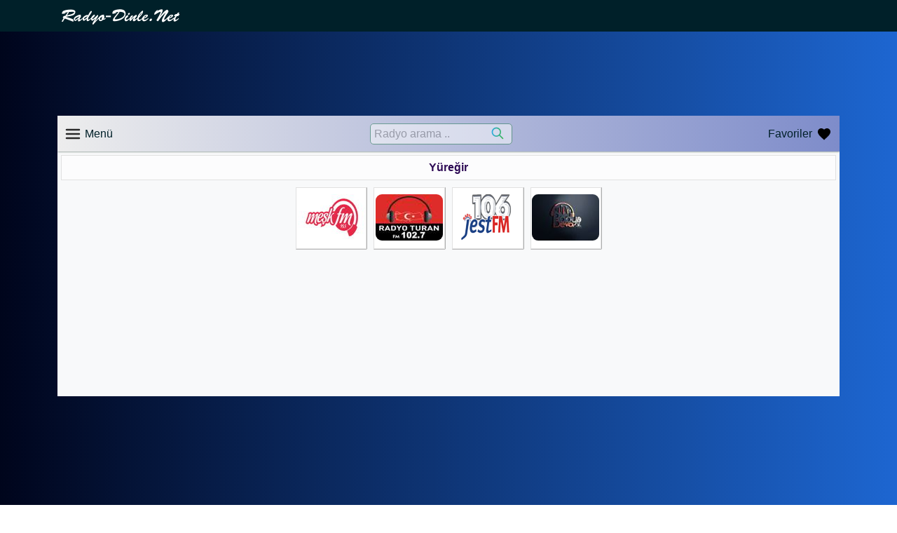

--- FILE ---
content_type: text/html; charset=UTF-8
request_url: https://radyo-dinle.net/k/yoresel/yuregir/
body_size: 6628
content:
<!DOCTYPE html>
<html lang="tr">
<head>
<html xmlns="https://www.w3.org/1999/xhtml">
<head>
<meta http-equiv="Content-Type" content="text/html; charset=utf-8">
<title>Yüreğir Radyoları - Canlı Radyo Dinle</title>
<meta http-equiv="content-language" content="tr-TR" />
<meta name="viewport" content="width=device-width, initial-scale=1.0" />
<title>Yüreğir Radyoları - Canlı Radyo Dinle</title>
<link rel="apple-touch-icon" sizes="180x180" href="/ico/apple-touch-icon.png">
<link rel="icon" type="image/png" sizes="32x32" href="/ico/favicon-32x32.png">
<link rel="icon" type="image/png" sizes="16x16" href="/ico/favicon-16x16.png">
<link rel="manifest" href="/ico/site.webmanifest">
<link rel="mask-icon" href="/ico/safari-pinned-tab.svg" color="#5bbad5">
<meta name="msapplication-TileColor" content="#da532c">
<meta name="theme-color" content="#ffffff">		
<link href="//www.google-analytics.com/" rel="preconnect" />
<link href="//www.googletagservices.com/" rel="dns-prefetch" />
<link href="//tpc.googlesyndication.com/" rel="dns-prefetch" />
<link href="//fonts.googleapis.com/" rel="dns-prefetch" />
<link href="//ajax.cloudflare.com/" rel="dns-prefetch" />
<link href="//www.googletagmanager.com/" rel="dns-prefetch" />
<link href="//googleads.g.doubleclick.net/" rel="dns-prefetch" />
<link href="//pagead2.googlesyndication.com" rel="dns-prefetch" />
<!-- Css Files -->
<meta name='robots' content='index, follow, max-image-preview:large, max-snippet:-1, max-video-preview:-1' />
<style>img:is([sizes="auto" i], [sizes^="auto," i]) { contain-intrinsic-size: 3000px 1500px }</style>
<!-- This site is optimized with the Yoast SEO plugin v26.2 - https://yoast.com/wordpress/plugins/seo/ -->
<meta name="description" content="Yüreğir Radyoları Canlı Radyo Dinle buradan tüm radyoları tıklayıp dinleyebilirsiniz." />
<link rel="canonical" href="https://radyo-dinle.net/k/yoresel/yuregir/" />
<script type="application/ld+json" class="yoast-schema-graph">{"@context":"https://schema.org","@graph":[{"@type":"CollectionPage","@id":"https://radyo-dinle.net/k/yoresel/yuregir/","url":"https://radyo-dinle.net/k/yoresel/yuregir/","name":"Yüreğir Radyoları - Canlı Radyo Dinle","isPartOf":{"@id":"https://radyo-dinle.net/#website"},"primaryImageOfPage":{"@id":"https://radyo-dinle.net/k/yoresel/yuregir/#primaryimage"},"image":{"@id":"https://radyo-dinle.net/k/yoresel/yuregir/#primaryimage"},"thumbnailUrl":"https://radyo-dinle.net/wp-content/uploads/2018/05/Meşk-FM-95.5-Adana.jpg","description":"Yüreğir Radyoları Canlı Radyo Dinle buradan tüm radyoları tıklayıp dinleyebilirsiniz.","breadcrumb":{"@id":"https://radyo-dinle.net/k/yoresel/yuregir/#breadcrumb"},"inLanguage":"tr"},{"@type":"ImageObject","inLanguage":"tr","@id":"https://radyo-dinle.net/k/yoresel/yuregir/#primaryimage","url":"https://radyo-dinle.net/wp-content/uploads/2018/05/Meşk-FM-95.5-Adana.jpg","contentUrl":"https://radyo-dinle.net/wp-content/uploads/2018/05/Meşk-FM-95.5-Adana.jpg","width":96,"height":66},{"@type":"BreadcrumbList","@id":"https://radyo-dinle.net/k/yoresel/yuregir/#breadcrumb","itemListElement":[{"@type":"ListItem","position":1,"name":"Anasayfa","item":"https://radyo-dinle.net/"},{"@type":"ListItem","position":2,"name":"Yöresel","item":"https://radyo-dinle.net/k/yoresel/"},{"@type":"ListItem","position":3,"name":"Yüreğir"}]},{"@type":"WebSite","@id":"https://radyo-dinle.net/#website","url":"https://radyo-dinle.net/","name":"Canlı Radyo Dinle - radyo-dinle.net","description":"","publisher":{"@id":"https://radyo-dinle.net/#organization"},"potentialAction":[{"@type":"SearchAction","target":{"@type":"EntryPoint","urlTemplate":"https://radyo-dinle.net/?s={search_term_string}"},"query-input":{"@type":"PropertyValueSpecification","valueRequired":true,"valueName":"search_term_string"}}],"inLanguage":"tr"},{"@type":"Organization","@id":"https://radyo-dinle.net/#organization","name":"Canlı Radyo Dinle - radyo-dinle.net","url":"https://radyo-dinle.net/","logo":{"@type":"ImageObject","inLanguage":"tr","@id":"https://radyo-dinle.net/#/schema/logo/image/","url":"https://radyo-dinle.net/wp-content/uploads/2023/02/radyomobi.jpeg","contentUrl":"https://radyo-dinle.net/wp-content/uploads/2023/02/radyomobi.jpeg","width":500,"height":500,"caption":"Canlı Radyo Dinle - radyo-dinle.net"},"image":{"@id":"https://radyo-dinle.net/#/schema/logo/image/"}}]}</script>
<!-- / Yoast SEO plugin. -->
<link rel='dns-prefetch' href='//ajax.googleapis.com' />
<link rel="alternate" type="application/rss+xml" title="Canlı Radyo Dinle &raquo; Yüreğir kategori akışı" href="https://radyo-dinle.net/k/yoresel/yuregir/feed/" />
<style id='classic-theme-styles-inline-css' type='text/css'>
/*! This file is auto-generated */
.wp-block-button__link{color:#fff;background-color:#32373c;border-radius:9999px;box-shadow:none;text-decoration:none;padding:calc(.667em + 2px) calc(1.333em + 2px);font-size:1.125em}.wp-block-file__button{background:#32373c;color:#fff;text-decoration:none}
</style>
<style id='global-styles-inline-css' type='text/css'>
:root{--wp--preset--aspect-ratio--square: 1;--wp--preset--aspect-ratio--4-3: 4/3;--wp--preset--aspect-ratio--3-4: 3/4;--wp--preset--aspect-ratio--3-2: 3/2;--wp--preset--aspect-ratio--2-3: 2/3;--wp--preset--aspect-ratio--16-9: 16/9;--wp--preset--aspect-ratio--9-16: 9/16;--wp--preset--color--black: #000000;--wp--preset--color--cyan-bluish-gray: #abb8c3;--wp--preset--color--white: #ffffff;--wp--preset--color--pale-pink: #f78da7;--wp--preset--color--vivid-red: #cf2e2e;--wp--preset--color--luminous-vivid-orange: #ff6900;--wp--preset--color--luminous-vivid-amber: #fcb900;--wp--preset--color--light-green-cyan: #7bdcb5;--wp--preset--color--vivid-green-cyan: #00d084;--wp--preset--color--pale-cyan-blue: #8ed1fc;--wp--preset--color--vivid-cyan-blue: #0693e3;--wp--preset--color--vivid-purple: #9b51e0;--wp--preset--gradient--vivid-cyan-blue-to-vivid-purple: linear-gradient(135deg,rgba(6,147,227,1) 0%,rgb(155,81,224) 100%);--wp--preset--gradient--light-green-cyan-to-vivid-green-cyan: linear-gradient(135deg,rgb(122,220,180) 0%,rgb(0,208,130) 100%);--wp--preset--gradient--luminous-vivid-amber-to-luminous-vivid-orange: linear-gradient(135deg,rgba(252,185,0,1) 0%,rgba(255,105,0,1) 100%);--wp--preset--gradient--luminous-vivid-orange-to-vivid-red: linear-gradient(135deg,rgba(255,105,0,1) 0%,rgb(207,46,46) 100%);--wp--preset--gradient--very-light-gray-to-cyan-bluish-gray: linear-gradient(135deg,rgb(238,238,238) 0%,rgb(169,184,195) 100%);--wp--preset--gradient--cool-to-warm-spectrum: linear-gradient(135deg,rgb(74,234,220) 0%,rgb(151,120,209) 20%,rgb(207,42,186) 40%,rgb(238,44,130) 60%,rgb(251,105,98) 80%,rgb(254,248,76) 100%);--wp--preset--gradient--blush-light-purple: linear-gradient(135deg,rgb(255,206,236) 0%,rgb(152,150,240) 100%);--wp--preset--gradient--blush-bordeaux: linear-gradient(135deg,rgb(254,205,165) 0%,rgb(254,45,45) 50%,rgb(107,0,62) 100%);--wp--preset--gradient--luminous-dusk: linear-gradient(135deg,rgb(255,203,112) 0%,rgb(199,81,192) 50%,rgb(65,88,208) 100%);--wp--preset--gradient--pale-ocean: linear-gradient(135deg,rgb(255,245,203) 0%,rgb(182,227,212) 50%,rgb(51,167,181) 100%);--wp--preset--gradient--electric-grass: linear-gradient(135deg,rgb(202,248,128) 0%,rgb(113,206,126) 100%);--wp--preset--gradient--midnight: linear-gradient(135deg,rgb(2,3,129) 0%,rgb(40,116,252) 100%);--wp--preset--font-size--small: 13px;--wp--preset--font-size--medium: 20px;--wp--preset--font-size--large: 36px;--wp--preset--font-size--x-large: 42px;--wp--preset--spacing--20: 0.44rem;--wp--preset--spacing--30: 0.67rem;--wp--preset--spacing--40: 1rem;--wp--preset--spacing--50: 1.5rem;--wp--preset--spacing--60: 2.25rem;--wp--preset--spacing--70: 3.38rem;--wp--preset--spacing--80: 5.06rem;--wp--preset--shadow--natural: 6px 6px 9px rgba(0, 0, 0, 0.2);--wp--preset--shadow--deep: 12px 12px 50px rgba(0, 0, 0, 0.4);--wp--preset--shadow--sharp: 6px 6px 0px rgba(0, 0, 0, 0.2);--wp--preset--shadow--outlined: 6px 6px 0px -3px rgba(255, 255, 255, 1), 6px 6px rgba(0, 0, 0, 1);--wp--preset--shadow--crisp: 6px 6px 0px rgba(0, 0, 0, 1);}:where(.is-layout-flex){gap: 0.5em;}:where(.is-layout-grid){gap: 0.5em;}body .is-layout-flex{display: flex;}.is-layout-flex{flex-wrap: wrap;align-items: center;}.is-layout-flex > :is(*, div){margin: 0;}body .is-layout-grid{display: grid;}.is-layout-grid > :is(*, div){margin: 0;}:where(.wp-block-columns.is-layout-flex){gap: 2em;}:where(.wp-block-columns.is-layout-grid){gap: 2em;}:where(.wp-block-post-template.is-layout-flex){gap: 1.25em;}:where(.wp-block-post-template.is-layout-grid){gap: 1.25em;}.has-black-color{color: var(--wp--preset--color--black) !important;}.has-cyan-bluish-gray-color{color: var(--wp--preset--color--cyan-bluish-gray) !important;}.has-white-color{color: var(--wp--preset--color--white) !important;}.has-pale-pink-color{color: var(--wp--preset--color--pale-pink) !important;}.has-vivid-red-color{color: var(--wp--preset--color--vivid-red) !important;}.has-luminous-vivid-orange-color{color: var(--wp--preset--color--luminous-vivid-orange) !important;}.has-luminous-vivid-amber-color{color: var(--wp--preset--color--luminous-vivid-amber) !important;}.has-light-green-cyan-color{color: var(--wp--preset--color--light-green-cyan) !important;}.has-vivid-green-cyan-color{color: var(--wp--preset--color--vivid-green-cyan) !important;}.has-pale-cyan-blue-color{color: var(--wp--preset--color--pale-cyan-blue) !important;}.has-vivid-cyan-blue-color{color: var(--wp--preset--color--vivid-cyan-blue) !important;}.has-vivid-purple-color{color: var(--wp--preset--color--vivid-purple) !important;}.has-black-background-color{background-color: var(--wp--preset--color--black) !important;}.has-cyan-bluish-gray-background-color{background-color: var(--wp--preset--color--cyan-bluish-gray) !important;}.has-white-background-color{background-color: var(--wp--preset--color--white) !important;}.has-pale-pink-background-color{background-color: var(--wp--preset--color--pale-pink) !important;}.has-vivid-red-background-color{background-color: var(--wp--preset--color--vivid-red) !important;}.has-luminous-vivid-orange-background-color{background-color: var(--wp--preset--color--luminous-vivid-orange) !important;}.has-luminous-vivid-amber-background-color{background-color: var(--wp--preset--color--luminous-vivid-amber) !important;}.has-light-green-cyan-background-color{background-color: var(--wp--preset--color--light-green-cyan) !important;}.has-vivid-green-cyan-background-color{background-color: var(--wp--preset--color--vivid-green-cyan) !important;}.has-pale-cyan-blue-background-color{background-color: var(--wp--preset--color--pale-cyan-blue) !important;}.has-vivid-cyan-blue-background-color{background-color: var(--wp--preset--color--vivid-cyan-blue) !important;}.has-vivid-purple-background-color{background-color: var(--wp--preset--color--vivid-purple) !important;}.has-black-border-color{border-color: var(--wp--preset--color--black) !important;}.has-cyan-bluish-gray-border-color{border-color: var(--wp--preset--color--cyan-bluish-gray) !important;}.has-white-border-color{border-color: var(--wp--preset--color--white) !important;}.has-pale-pink-border-color{border-color: var(--wp--preset--color--pale-pink) !important;}.has-vivid-red-border-color{border-color: var(--wp--preset--color--vivid-red) !important;}.has-luminous-vivid-orange-border-color{border-color: var(--wp--preset--color--luminous-vivid-orange) !important;}.has-luminous-vivid-amber-border-color{border-color: var(--wp--preset--color--luminous-vivid-amber) !important;}.has-light-green-cyan-border-color{border-color: var(--wp--preset--color--light-green-cyan) !important;}.has-vivid-green-cyan-border-color{border-color: var(--wp--preset--color--vivid-green-cyan) !important;}.has-pale-cyan-blue-border-color{border-color: var(--wp--preset--color--pale-cyan-blue) !important;}.has-vivid-cyan-blue-border-color{border-color: var(--wp--preset--color--vivid-cyan-blue) !important;}.has-vivid-purple-border-color{border-color: var(--wp--preset--color--vivid-purple) !important;}.has-vivid-cyan-blue-to-vivid-purple-gradient-background{background: var(--wp--preset--gradient--vivid-cyan-blue-to-vivid-purple) !important;}.has-light-green-cyan-to-vivid-green-cyan-gradient-background{background: var(--wp--preset--gradient--light-green-cyan-to-vivid-green-cyan) !important;}.has-luminous-vivid-amber-to-luminous-vivid-orange-gradient-background{background: var(--wp--preset--gradient--luminous-vivid-amber-to-luminous-vivid-orange) !important;}.has-luminous-vivid-orange-to-vivid-red-gradient-background{background: var(--wp--preset--gradient--luminous-vivid-orange-to-vivid-red) !important;}.has-very-light-gray-to-cyan-bluish-gray-gradient-background{background: var(--wp--preset--gradient--very-light-gray-to-cyan-bluish-gray) !important;}.has-cool-to-warm-spectrum-gradient-background{background: var(--wp--preset--gradient--cool-to-warm-spectrum) !important;}.has-blush-light-purple-gradient-background{background: var(--wp--preset--gradient--blush-light-purple) !important;}.has-blush-bordeaux-gradient-background{background: var(--wp--preset--gradient--blush-bordeaux) !important;}.has-luminous-dusk-gradient-background{background: var(--wp--preset--gradient--luminous-dusk) !important;}.has-pale-ocean-gradient-background{background: var(--wp--preset--gradient--pale-ocean) !important;}.has-electric-grass-gradient-background{background: var(--wp--preset--gradient--electric-grass) !important;}.has-midnight-gradient-background{background: var(--wp--preset--gradient--midnight) !important;}.has-small-font-size{font-size: var(--wp--preset--font-size--small) !important;}.has-medium-font-size{font-size: var(--wp--preset--font-size--medium) !important;}.has-large-font-size{font-size: var(--wp--preset--font-size--large) !important;}.has-x-large-font-size{font-size: var(--wp--preset--font-size--x-large) !important;}
:where(.wp-block-post-template.is-layout-flex){gap: 1.25em;}:where(.wp-block-post-template.is-layout-grid){gap: 1.25em;}
:where(.wp-block-columns.is-layout-flex){gap: 2em;}:where(.wp-block-columns.is-layout-grid){gap: 2em;}
:root :where(.wp-block-pullquote){font-size: 1.5em;line-height: 1.6;}
</style>
<!-- <link rel='stylesheet' id='wp-postratings-css' href='https://radyo-dinle.net/wp-content/plugins/wp-postratings/css/postratings-css.css?ver=1.91.2' type='text/css' media='all' /> -->
<!-- <link rel='stylesheet' id='custom-bootstrap-style-css' href='https://radyo-dinle.net/wp-content/themes/c/static/css/custom-bootstrap.css?ver=6.8.3' type='text/css' media='all' /> -->
<!-- <link rel='stylesheet' id='canli-radyo.org-style-css' href='https://radyo-dinle.net/wp-content/themes/c/static/css/style.css?ver=6.8.3' type='text/css' media='all' /> -->
<link rel="stylesheet" type="text/css" href="//radyo-dinle.net/wp-content/cache/wpfc-minified/fornmno1/a4ex4.css" media="all"/>
<script type="311f4205ce1fdb6a8d3e8444-text/javascript" src="https://ajax.googleapis.com/ajax/libs/jquery/3.6.3/jquery.min.js" id="jquery-js"></script>
<script src='//radyo-dinle.net/wp-content/cache/wpfc-minified/jz5srerl/a4ex4.js' type="311f4205ce1fdb6a8d3e8444-text/javascript"></script>
<!-- <script type="text/javascript" src="https://radyo-dinle.net/wp-content/themes/c/static/js/canliradyo.js?ver=1.2.8" id="canli-radyo.org-script-js"></script> -->
<link rel="shortcut icon" type="image/x-icon" href="https://radyo-dinle.net/wp-content/themes/c/favicon.ico" />		
<script type="311f4205ce1fdb6a8d3e8444-text/javascript">
window.dataLayer = window.dataLayer || [];
function gtag(){dataLayer.push(arguments);}
gtag('js', new Date());
gtag('config', 'G-5M5FR9SHMJ');
</script>
</head>
<body>
<!-- Header Start -->
<header id="header">
<div class="header-top">		
<div class="container">
<ul class="ul">			
<li class="logo">
<a href="https://radyo-dinle.net/">
<img src="https://radyo-dinle.net/wp-content/themes/c/static/images/radyo-dinle.png" alt="radyo-dinle.net" />
</a>
</li>				
<li>
<a class="slogan" href="https://radyo-dinle.net"></a>
</li>
</ul>
</div>
</div>
<div class="header-bottom">
<div class="container pr-0">
<div class="ads-728"></div>
</div>
</div>
</header>
<!-- Header End -->
<!-- Content Start -->
<section id="content-section">
<div class="container">
<div class="row">
<div class="col-lg-12">
<div class="content">
<div class="content-head">
<div class="menu">
<svg width="24px" height="24px" viewBox="0 0 24 24" fill="none"
xmlns="https://www.w3.org/2000/svg">
<g clip-path="url(#clip0_429_11066)">
<path d="M3 6.00092H21M3 12.0009H21M3 18.0009H21" stroke="#292929"
stroke-width="2.5" stroke-linecap="round" stroke-linejoin="round" />
</g>
<defs>
<clipPath id="clip0_429_11066">
<rect width="24" height="24" fill="white"
transform="translate(0 0.000915527)" />
</clipPath>
</defs>
</svg>
Menü
</div>
<div class="menu-detail">
<div class="menu-content">
<span class="ana"><a href="https://radyo-dinle.net">Ana Sayfa</a></span>
<h4 class="title">Kategoriler</h4>
<ul><li><a href="https://radyo-dinle.net/k/arabesk-radyo/ ">Arabesk Radyo</a></li><li><a href="https://radyo-dinle.net/k/club-radyo/ ">Club Radyo</a></li><li><a href="https://radyo-dinle.net/k/dini-radyo/ ">Dini Radyo</a></li><li><a href="https://radyo-dinle.net/k/haber-spor-radyo/ ">Haber Spor Radyo</a></li><li><a href="https://radyo-dinle.net/k/hip-hop-radyo/ ">Hip Hop Radyo</a></li><li><a href="https://radyo-dinle.net/k/karisik/ ">Karışık</a></li><li><a href="https://radyo-dinle.net/k/karnaval/ ">Karnaval</a></li><li><a href="https://radyo-dinle.net/k/klasik-muzik/ ">Klasik Müzik</a></li><li><a href="https://radyo-dinle.net/k/nostalji-radyo/ ">Nostalji Radyo</a></li><li><a href="https://radyo-dinle.net/k/oyun-havalari/ ">Oyun Havaları</a></li><li><a href="https://radyo-dinle.net/k/ozgun/ ">Özgün</a></li><li><a href="https://radyo-dinle.net/k/pop-radyo/ ">Pop Radyo</a></li><li><a href="https://radyo-dinle.net/k/populer/ ">Populer</a></li><li><a href="https://radyo-dinle.net/k/power-app-dinle/ ">Power App Dinle</a></li><li><a href="https://radyo-dinle.net/k/radyo-home/ ">Radyo Home</a></li><li><a href="https://radyo-dinle.net/k/rap-radyo/ ">Rap Radyo</a></li><li><a href="https://radyo-dinle.net/k/rock/ ">Rock</a></li><li><a href="https://radyo-dinle.net/k/slow-hit/ ">Slow Hit</a></li><li><a href="https://radyo-dinle.net/k/slow-radyo/ ">Slow Radyo</a></li><li><a href="https://radyo-dinle.net/k/tsm/ ">TSM</a></li><li><a href="https://radyo-dinle.net/k/tumu/ ">Tüm Radyolar</a></li><li><a href="https://radyo-dinle.net/k/turk-sanat-muzigi/ ">Türk Sanat Müziği</a></li><li><a href="https://radyo-dinle.net/k/turku-radyo/ ">Türkü Radyo</a></li><li><a href="https://radyo-dinle.net/k/yabanci/ ">Yabancı</a></li></ul>    </div>
</div>                        <div class="search">
<form role="search" method="get" id="searchform"
action="https://radyo-dinle.net/">
<input type="text" aria-label="Radyo arama .." placeholder="Radyo arama .." name="s" />
<button
style="position: relative; top: 4px; border: 0px; margin-left: -37px; background: transparent;"><img
width="20" height="20"
src="https://radyo-dinle.net/wp-content/themes/c/static/images/icons8-search-20.png"
alt="arama" name="s" /></button>
</form>
</div>
<a href="https://radyo-dinle.net/favorilerim/" class="favorites">
<span>Favoriler</span>
<svg width="24px" height="24px" viewBox="0 0 24 24" fill="none"
xmlns="https://www.w3.org/2000/svg">
<path
d="M12 5.881C12.981 4.729 14.484 4 16.05 4C18.822 4 21 6.178 21 8.95C21 12.3492 17.945 15.1195 13.3164 19.3167L13.305 19.327L12 20.515L10.695 19.336L10.6595 19.3037C6.04437 15.1098 3 12.3433 3 8.95C3 6.178 5.178 4 7.95 4C9.516 4 11.019 4.729 12 5.881Z"
fill="#000" />
</svg>
</a>
</div>
<h1 class="content-title">Yüreğir</h1>
<div class="radio">
<ul id="radios" style="padding-top: 0px !important;"><li><a href="https://radyo-dinle.net/mesk-fm-95-5-adana/"><div class="img content_img"><img src="https://radyo-dinle.net/wp-content/uploads/2018/05/Meşk-FM-95.5-Adana.jpg" alt="Meşk FM 95.5 Adana" /><div>Meşk FM 95.5 Adana</div></div></a></li><li><a href="https://radyo-dinle.net/radyo-turan-102-7-adana/"><div class="img content_img"><img src="https://radyo-dinle.net/wp-content/uploads/2018/02/Radyo-Turan-102.7-Adana.jpg" alt="Radyo Turan 102.7 Adana" /><div>Radyo Turan 102.7 Adana</div></div></a></li><li><a href="https://radyo-dinle.net/jest-fm-106-0-adana/"><div class="img content_img"><img src="https://radyo-dinle.net/wp-content/uploads/2017/09/Jest-FM-106.0-Adana.png" alt="Jest FM 106.0 Adana" /><div>Jest FM 106.0 Adana</div></div></a></li><li><a href="https://radyo-dinle.net/efsane-radyo-96-4-adana/"><div class="img content_img"><img src="https://radyo-dinle.net/wp-content/uploads/2017/10/Radyo-Deva-FM.jpg" alt="Radyo Deva 96.4 Adana" /><div>Radyo Deva 96.4 Adana</div></div></a></li></ul>
</div>
</div>
</div>
</div>
<div class="content-bottom">
<div class="row">
<div class="col-lg-10">
<div class="ads"></div>
</div>
</div>
</div>
</div>
</section>
<!-- Content End -->
<!-- Footer Start -->
<section id="footer">
<div class="container">
<div class="row">
<div class="col-lg-6">
<div class="footer-item">
<a href="#" class="logo">
<img src="https://radyo-dinle.net/wp-content/themes/c/static/images/radyo-dinle.png"
alt="radyo-dinle.net" />
</a>
<p>
<p class="has-small-font-size">Radyonun büyülü dünyası, bizlere sadece müzik değil, haberler, sohbetler ve birçok farklı programı da sunar. Ancak birçok kişi, yoğunlukta kaybolan sinyallerin arasında sevdiği bir radyo istasyonunu bulmakta zorlanabilir. İşte bu noktada, teknolojinin bize sunduğu çözümler devreye giriyor. Radyo-Dinle.Net, Türkiye'nin en popüler radyolarını ve yöresel radyo istasyonlarını canlı radyo dinle özelliği ile tek bir platformda topluyor.</p>
<p class="has-small-font-size">Canlı radyo deneyimini üst seviyeye taşımak isteyenler için Radyo-Dinle.Net, hem ulusal hem de yerel ölçekte birçok farklı radyo istasyonunu bünyesinde barındırıyor. Yani, Anadolu'nun dört bir yanından tınılarla dolup taşan yöresel radyolar da bu platformda yer alıyor. Yerel kültürünü, müziğini ve sesini keşfetmek için harika bir fırsat!</p>
<p class="has-small-font-size">Radyo dinle deneyiminizi kesintisiz ve kaliteli bir şekilde sürdürmek istiyorsanız, Radyo-Dinle.Net tam size göre. İster evde, ister yolda, isterseniz iş yerinizde; canlı radyo dinlemenin tadını çıkarın.</p>
</p>
</div>
</div>
<div class="col-lg-2">
<div class="footer-item">
<span class="title">
</span>
<div class="menu-alt-menu-1-container"><ul><li><a href="https://radyo-dinle.net/yardim/">Yardım</a></li>
<li><a href="https://radyo-dinle.net/iletisim/">iletişim</a></li>
</ul></div>
</div>
</div>
<div class="col-lg-2">
<div class="footer-item">
<span class="title">
</span>
<div class="menu-alt-menu-2-container"><ul><li><a href="https://radyo-dinle.net/gizlilik-politikasi/">Gizlilik Politikası</a></li>
<li><a href="https://radyo-dinle.net/dmca/">DMCA</a></li>
<li><a href="#">Sitemap</a></li>
</ul></div>
</div>
</div>
<div class="col-lg-2">
<div class="footer-item">
<span class="title">
</span>
<div class="menu-alt-menu-3-container"><ul><li><a href="https://radyo-dinle.net/k/populer/">Populer</a></li>
<li><a href="https://radyo-dinle.net/k/karisik/">Karışık</a></li>
<li><a href="https://radyo-dinle.net/k/pop-radyo/">Pop Radyo</a></li>
<li><a href="https://radyo-dinle.net/k/dini-radyo/">Dini Radyo</a></li>
<li><a href="https://radyo-dinle.net/k/power-app-dinle/">Power App Dinle</a></li>
</ul></div>
</div>
</div>
</div>
</div>
<div class="footer-bottom">
</div>
</section>
<!-- Footer End -->
<script type="speculationrules">
{"prefetch":[{"source":"document","where":{"and":[{"href_matches":"\/*"},{"not":{"href_matches":["\/wp-*.php","\/wp-admin\/*","\/wp-content\/uploads\/*","\/wp-content\/*","\/wp-content\/plugins\/*","\/wp-content\/themes\/c\/*","\/*\\?(.+)"]}},{"not":{"selector_matches":"a[rel~=\"nofollow\"]"}},{"not":{"selector_matches":".no-prefetch, .no-prefetch a"}}]},"eagerness":"conservative"}]}
</script>
<script type="311f4205ce1fdb6a8d3e8444-text/javascript" id="wp-postratings-js-extra">
/* <![CDATA[ */
var ratingsL10n = {"plugin_url":"https:\/\/radyo-dinle.net\/wp-content\/plugins\/wp-postratings","ajax_url":"https:\/\/radyo-dinle.net\/wp-admin\/admin-ajax.php","text_wait":"Please rate only 1 item at a time.","image":"stars_dark","image_ext":"gif","max":"5","show_loading":"0","show_fading":"0","custom":"0"};
var ratings_mouseover_image=new Image();ratings_mouseover_image.src="https://radyo-dinle.net/wp-content/plugins/wp-postratings/images/stars_dark/rating_over.gif";;
/* ]]> */
</script>
<script type="311f4205ce1fdb6a8d3e8444-text/javascript" src="https://radyo-dinle.net/wp-content/plugins/wp-postratings/js/postratings-js.js?ver=1.91.2" id="wp-postratings-js"></script>
<script type="311f4205ce1fdb6a8d3e8444-text/javascript" src="https://radyo-dinle.net/wp-content/themes/c/static/js/app.js?ver=1.0.0" id="app-js-js"></script>
<script async src="https://www.googletagmanager.com/gtag/js?id=G-5M5FR9SHMJ" type="311f4205ce1fdb6a8d3e8444-text/javascript"></script>
<script src="/cdn-cgi/scripts/7d0fa10a/cloudflare-static/rocket-loader.min.js" data-cf-settings="311f4205ce1fdb6a8d3e8444-|49" defer></script><script defer src="https://static.cloudflareinsights.com/beacon.min.js/vcd15cbe7772f49c399c6a5babf22c1241717689176015" integrity="sha512-ZpsOmlRQV6y907TI0dKBHq9Md29nnaEIPlkf84rnaERnq6zvWvPUqr2ft8M1aS28oN72PdrCzSjY4U6VaAw1EQ==" data-cf-beacon='{"version":"2024.11.0","token":"52a7ed1391854b3bab0f2b47f79cdeda","r":1,"server_timing":{"name":{"cfCacheStatus":true,"cfEdge":true,"cfExtPri":true,"cfL4":true,"cfOrigin":true,"cfSpeedBrain":true},"location_startswith":null}}' crossorigin="anonymous"></script>
</body>
</html><!-- WP Fastest Cache file was created in 0.060 seconds, on 23 November 2025 @ 03:37 --><!-- via php -->

--- FILE ---
content_type: text/css
request_url: https://radyo-dinle.net/wp-content/cache/wpfc-minified/fornmno1/a4ex4.css
body_size: 7507
content:
@charset "UTF-8";
.post-ratings {
width: 100%;
opacity: 1; }
.post-ratings-loading {
display: none;
height: 16px;
text-align: left;
}
.post-ratings-image {
border: 0;
}
.post-ratings img,
.post-ratings-loading img,
.post-ratings-image img {
border: 0;
padding: 0;
margin: 0;
}
.post-ratings-text {
}
.post-ratings-comment-author {
font-weight: normal;
font-style: italic;
}
 :root,[data-bs-theme=light]{--bs-blue:#0d6efd;--bs-indigo:#6610f2;--bs-purple:#6f42c1;--bs-pink:#d63384;--bs-red:#dc3545;--bs-orange:#fd7e14;--bs-yellow:#ffc107;--bs-green:#198754;--bs-teal:#20c997;--bs-cyan:#0dcaf0;--bs-black:#000;--bs-white:#fff;--bs-gray:#6c757d;--bs-gray-dark:#343a40;--bs-gray-100:#f8f9fa;--bs-gray-200:#e9ecef;--bs-gray-300:#dee2e6;--bs-gray-400:#ced4da;--bs-gray-500:#adb5bd;--bs-gray-600:#6c757d;--bs-gray-700:#495057;--bs-gray-800:#343a40;--bs-gray-900:#212529;--bs-primary:#0d6efd;--bs-secondary:#6c757d;--bs-success:#198754;--bs-info:#0dcaf0;--bs-warning:#ffc107;--bs-danger:#dc3545;--bs-light:#f8f9fa;--bs-dark:#212529;--bs-primary-rgb:13,110,253;--bs-secondary-rgb:108,117,125;--bs-success-rgb:25,135,84;--bs-info-rgb:13,202,240;--bs-warning-rgb:255,193,7;--bs-danger-rgb:220,53,69;--bs-light-rgb:248,249,250;--bs-dark-rgb:33,37,41;--bs-primary-text:#0a58ca;--bs-secondary-text:#6c757d;--bs-success-text:#146c43;--bs-info-text:#087990;--bs-warning-text:#997404;--bs-danger-text:#b02a37;--bs-light-text:#6c757d;--bs-dark-text:#495057;--bs-primary-bg-subtle:#cfe2ff;--bs-secondary-bg-subtle:#f8f9fa;--bs-success-bg-subtle:#d1e7dd;--bs-info-bg-subtle:#cff4fc;--bs-warning-bg-subtle:#fff3cd;--bs-danger-bg-subtle:#f8d7da;--bs-light-bg-subtle:#fcfcfd;--bs-dark-bg-subtle:#ced4da;--bs-primary-border-subtle:#9ec5fe;--bs-secondary-border-subtle:#e9ecef;--bs-success-border-subtle:#a3cfbb;--bs-info-border-subtle:#9eeaf9;--bs-warning-border-subtle:#ffe69c;--bs-danger-border-subtle:#f1aeb5;--bs-light-border-subtle:#e9ecef;--bs-dark-border-subtle:#adb5bd;--bs-white-rgb:255,255,255;--bs-black-rgb:0,0,0;--bs-body-color-rgb:33,37,41;--bs-body-bg-rgb:255,255,255;--bs-font-sans-serif:system-ui,-apple-system,"Segoe UI",Roboto,"Helvetica Neue","Noto Sans","Liberation Sans",Arial,sans-serif,"Apple Color Emoji","Segoe UI Emoji","Segoe UI Symbol","Noto Color Emoji";--bs-font-monospace:SFMono-Regular,Menlo,Monaco,Consolas,"Liberation Mono","Courier New",monospace;--bs-gradient:linear-gradient(180deg, rgba(255, 255, 255, 0.15), rgba(255, 255, 255, 0));--bs-body-font-family:var(--bs-font-sans-serif);--bs-body-font-size:1rem;--bs-body-font-weight:400;--bs-body-line-height:1.5;--bs-body-color:#212529;--bs-emphasis-color:#000;--bs-emphasis-color-rgb:0,0,0;--bs-secondary-color:rgba(33, 37, 41, 0.75);--bs-secondary-color-rgb:33,37,41;--bs-secondary-bg:#e9ecef;--bs-secondary-bg-rgb:233,236,239;--bs-tertiary-color:rgba(33, 37, 41, 0.5);--bs-tertiary-color-rgb:33,37,41;--bs-tertiary-bg:#f8f9fa;--bs-tertiary-bg-rgb:248,249,250;--bs-body-bg:#fff;--bs-body-bg-rgb:255,255,255;--bs-link-color:#0d6efd;--bs-link-color-rgb:13,110,253;--bs-link-decoration:underline;--bs-link-hover-color:#0a58ca;--bs-link-hover-color-rgb:10,88,202;--bs-code-color:#d63384;--bs-highlight-bg:#fff3cd;--bs-border-width:1px;--bs-border-style:solid;--bs-border-color:#dee2e6;--bs-border-color-translucent:rgba(0, 0, 0, 0.175);--bs-border-radius:0.375rem;--bs-border-radius-sm:0.25rem;--bs-border-radius-lg:0.5rem;--bs-border-radius-xl:1rem;--bs-border-radius-2xl:2rem;--bs-border-radius-pill:50rem;--bs-box-shadow:0 0.5rem 1rem rgba(var(--bs-body-color-rgb), 0.15);--bs-box-shadow-sm:0 0.125rem 0.25rem rgba(var(--bs-body-color-rgb), 0.075);--bs-box-shadow-lg:0 1rem 3rem rgba(var(--bs-body-color-rgb), 0.175);--bs-box-shadow-inset:inset 0 1px 2px rgba(var(--bs-body-color-rgb), 0.075);--bs-emphasis-color:#000;--bs-form-control-bg:var(--bs-body-bg);--bs-form-control-disabled-bg:var(--bs-secondary-bg);--bs-highlight-bg:#fff3cd;--bs-breakpoint-xs:0;--bs-breakpoint-sm:576px;--bs-breakpoint-md:768px;--bs-breakpoint-lg:992px;--bs-breakpoint-xl:1200px;--bs-breakpoint-xxl:1400px}[data-bs-theme=dark]{--bs-body-color:#adb5bd;--bs-body-color-rgb:173,181,189;--bs-body-bg:#212529;--bs-body-bg-rgb:33,37,41;--bs-emphasis-color:#f8f9fa;--bs-emphasis-color-rgb:248,249,250;--bs-secondary-color:rgba(173, 181, 189, 0.75);--bs-secondary-color-rgb:173,181,189;--bs-secondary-bg:#343a40;--bs-secondary-bg-rgb:52,58,64;--bs-tertiary-color:rgba(173, 181, 189, 0.5);--bs-tertiary-color-rgb:173,181,189;--bs-tertiary-bg:#2b3035;--bs-tertiary-bg-rgb:43,48,53;--bs-emphasis-color:#fff;--bs-primary-text:#6ea8fe;--bs-secondary-text:#dee2e6;--bs-success-text:#75b798;--bs-info-text:#6edff6;--bs-warning-text:#ffda6a;--bs-danger-text:#ea868f;--bs-light-text:#f8f9fa;--bs-dark-text:#dee2e6;--bs-primary-bg-subtle:#031633;--bs-secondary-bg-subtle:#212529;--bs-success-bg-subtle:#051b11;--bs-info-bg-subtle:#032830;--bs-warning-bg-subtle:#332701;--bs-danger-bg-subtle:#2c0b0e;--bs-light-bg-subtle:#343a40;--bs-dark-bg-subtle:#1a1d20;--bs-primary-border-subtle:#084298;--bs-secondary-border-subtle:#495057;--bs-success-border-subtle:#0f5132;--bs-info-border-subtle:#055160;--bs-warning-border-subtle:#664d03;--bs-danger-border-subtle:#842029;--bs-light-border-subtle:#495057;--bs-dark-border-subtle:#343a40;--bs-heading-color:#fff;--bs-link-color:#6ea8fe;--bs-link-hover-color:#9ec5fe;--bs-link-color-rgb:110,168,254;--bs-link-hover-color-rgb:158,197,254;--bs-code-color:#e685b5;--bs-border-color:#495057;--bs-border-color-translucent:rgba(255, 255, 255, 0.15)}*,::after,::before{box-sizing:border-box}@media (prefers-reduced-motion:no-preference){:root{scroll-behavior:smooth}}body{margin:0;font-family:var(--bs-body-font-family);font-size:var(--bs-body-font-size);font-weight:var(--bs-body-font-weight);line-height:var(--bs-body-line-height);color:var(--bs-body-color);text-align:var(--bs-body-text-align);background-color:var(--bs-body-bg);-webkit-text-size-adjust:100%;-webkit-tap-highlight-color:transparent}.h1,.h2,.h3,.h4,.h5,.h6,h1,h2,h3,h4,h5,h6{margin-top:0;margin-bottom:.5rem;font-weight:500;line-height:1.2;color:var(--bs-heading-color,inherit)}.h1,h1{font-size:calc(1.375rem + 1.5vw)}@media (min-width:1200px){.h1,h1{font-size:2.5rem}}.h2,h2{font-size:calc(1.325rem + .9vw)}@media (min-width:1200px){.h2,h2{font-size:2rem}}.h3,h3{font-size:calc(1.3rem + .6vw)}@media (min-width:1200px){.h3,h3{font-size:1.75rem}}.h4,h4{font-size:calc(1.275rem + .3vw)}@media (min-width:1200px){.h4,h4{font-size:1.5rem}}.h5,h5{font-size:1.25rem}.h6,h6{font-size:1rem}p{margin-top:0;margin-bottom:1rem}ul{padding-left:2rem}ul{margin-top:0;margin-bottom:1rem}ul ul{margin-bottom:0}b{font-weight:bolder}.small,small{font-size:.875em}a{color:rgba(var(--bs-link-color-rgb),var(--bs-link-opacity,1));text-decoration:underline}a:hover{--bs-link-color-rgb:var(--bs-link-hover-color-rgb)}a:not([href]):not([class]),a:not([href]):not([class]):hover{color:inherit;text-decoration:none}img,svg{vertical-align:middle}caption{padding-top:.5rem;padding-bottom:.5rem;color:var(--bs-secondary-color);text-align:left}tr{border-color:inherit;border-style:solid;border-width:0}label{display:inline-block}button{border-radius:0}button:focus:not(:focus-visible){outline:0}button,input{margin:0;font-family:inherit;font-size:inherit;line-height:inherit}button{text-transform:none}[role=button]{cursor:pointer}[list]:not([type=date]):not([type=datetime-local]):not([type=month]):not([type=week]):not([type=time])::-webkit-calendar-picker-indicator{display:none!important}[type=button],[type=reset],[type=submit],button{-webkit-appearance:button}[type=button]:not(:disabled),[type=reset]:not(:disabled),[type=submit]:not(:disabled),button:not(:disabled){cursor:pointer}::-moz-focus-inner{padding:0;border-style:none}::-webkit-datetime-edit-day-field,::-webkit-datetime-edit-fields-wrapper,::-webkit-datetime-edit-hour-field,::-webkit-datetime-edit-minute,::-webkit-datetime-edit-month-field,::-webkit-datetime-edit-text,::-webkit-datetime-edit-year-field{padding:0}::-webkit-inner-spin-button{height:auto}[type=search]{outline-offset:-2px;-webkit-appearance:textfield}::-webkit-search-decoration{-webkit-appearance:none}::-webkit-color-swatch-wrapper{padding:0}::-webkit-file-upload-button{font:inherit;-webkit-appearance:button}::file-selector-button{font:inherit;-webkit-appearance:button}progress{vertical-align:baseline}[hidden]{display:none!important}.display-1{font-size:calc(1.625rem + 4.5vw);font-weight:300;line-height:1.2}@media (min-width:1200px){.display-1{font-size:5rem}}.display-2{font-size:calc(1.575rem + 3.9vw);font-weight:300;line-height:1.2}@media (min-width:1200px){.display-2{font-size:4.5rem}}.display-3{font-size:calc(1.525rem + 3.3vw);font-weight:300;line-height:1.2}@media (min-width:1200px){.display-3{font-size:4rem}}.display-4{font-size:calc(1.475rem + 2.7vw);font-weight:300;line-height:1.2}@media (min-width:1200px){.display-4{font-size:3.5rem}}.display-5{font-size:calc(1.425rem + 2.1vw);font-weight:300;line-height:1.2}@media (min-width:1200px){.display-5{font-size:3rem}}.display-6{font-size:calc(1.375rem + 1.5vw);font-weight:300;line-height:1.2}@media (min-width:1200px){.display-6{font-size:2.5rem}}.container,.container-lg{--bs-gutter-x:1.5rem;--bs-gutter-y:0;width:100%;padding-right:calc(var(--bs-gutter-x) * .5);padding-left:calc(var(--bs-gutter-x) * .5);margin-right:auto;margin-left:auto}@media (min-width:576px){.container{max-width:540px}}@media (min-width:768px){.container{max-width:720px}}@media (min-width:992px){.container,.container-lg{max-width:960px}}@media (min-width:1200px){.container,.container-lg{max-width:1140px}}@media (min-width:1400px){.container,.container-lg{max-width:1320px}}.row{--bs-gutter-x:1.5rem;--bs-gutter-y:0;display:flex;flex-wrap:wrap;margin-top:calc(-1 * var(--bs-gutter-y));margin-right:calc(-.5 * var(--bs-gutter-x));margin-left:calc(-.5 * var(--bs-gutter-x))}.row>*{flex-shrink:0;width:100%;max-width:100%;padding-right:calc(var(--bs-gutter-x) * .5);padding-left:calc(var(--bs-gutter-x) * .5);margin-top:var(--bs-gutter-y)}.col{flex:1 0 0%}.col-auto{flex:0 0 auto;width:auto}.col-1{flex:0 0 auto;width:8.33333333%}.col-2{flex:0 0 auto;width:16.66666667%}.col-3{flex:0 0 auto;width:25%}.col-4{flex:0 0 auto;width:33.33333333%}.col-5{flex:0 0 auto;width:41.66666667%}.col-6{flex:0 0 auto;width:50%}.col-7{flex:0 0 auto;width:58.33333333%}.col-8{flex:0 0 auto;width:66.66666667%}.col-9{flex:0 0 auto;width:75%}.col-10{flex:0 0 auto;width:83.33333333%}.col-11{flex:0 0 auto;width:91.66666667%}.col-12{flex:0 0 auto;width:100%}.g-0{--bs-gutter-x:0}.g-0{--bs-gutter-y:0}.g-1{--bs-gutter-x:0.25rem}.g-1{--bs-gutter-y:0.25rem}.g-2{--bs-gutter-x:0.5rem}.g-2{--bs-gutter-y:0.5rem}.g-3{--bs-gutter-x:1rem}.g-3{--bs-gutter-y:1rem}.g-4{--bs-gutter-x:1.5rem}.g-4{--bs-gutter-y:1.5rem}.g-5{--bs-gutter-x:3rem}.g-5{--bs-gutter-y:3rem}@media (min-width:992px){.col-lg{flex:1 0 0%}.col-lg-auto{flex:0 0 auto;width:auto}.col-lg-1{flex:0 0 auto;width:8.33333333%}.col-lg-2{flex:0 0 auto;width:16.66666667%}.col-lg-3{flex:0 0 auto;width:25%}.col-lg-4{flex:0 0 auto;width:33.33333333%}.col-lg-5{flex:0 0 auto;width:41.66666667%}.col-lg-6{flex:0 0 auto;width:50%}.col-lg-7{flex:0 0 auto;width:58.33333333%}.col-lg-8{flex:0 0 auto;width:66.66666667%}.col-lg-9{flex:0 0 auto;width:75%}.col-lg-10{flex:0 0 auto;width:83.33333333%}.col-lg-11{flex:0 0 auto;width:91.66666667%}.col-lg-12{flex:0 0 auto;width:100%}.g-lg-0{--bs-gutter-x:0}.g-lg-0{--bs-gutter-y:0}.g-lg-1{--bs-gutter-x:0.25rem}.g-lg-1{--bs-gutter-y:0.25rem}.g-lg-2{--bs-gutter-x:0.5rem}.g-lg-2{--bs-gutter-y:0.5rem}.g-lg-3{--bs-gutter-x:1rem}.g-lg-3{--bs-gutter-y:1rem}.g-lg-4{--bs-gutter-x:1.5rem}.g-lg-4{--bs-gutter-y:1.5rem}.g-lg-5{--bs-gutter-x:3rem}.g-lg-5{--bs-gutter-y:3rem}}.caption-top{caption-side:top}.form-label{margin-bottom:.5rem}.col-form-label{padding-top:calc(.375rem + var(--bs-border-width));padding-bottom:calc(.375rem + var(--bs-border-width));margin-bottom:0;font-size:inherit;line-height:1.5}.col-form-label-lg{padding-top:calc(.5rem + var(--bs-border-width));padding-bottom:calc(.5rem + var(--bs-border-width));font-size:1.25rem}.form-text{margin-top:.25rem;font-size:.875em;color:var(--bs-secondary-color)}:not(.btn-check)+.btn:active{color:var(--bs-btn-active-color);background-color:var(--bs-btn-active-bg);border-color:var(--bs-btn-active-border-color)}:not(.btn-check)+.btn:active:focus-visible{box-shadow:var(--bs-btn-focus-box-shadow)}.breadcrumb{--bs-breadcrumb-padding-x:0;--bs-breadcrumb-padding-y:0;--bs-breadcrumb-margin-bottom:1rem;--bs-breadcrumb-divider-color:var(--bs-secondary-color);--bs-breadcrumb-item-padding-x:0.5rem;--bs-breadcrumb-item-active-color:var(--bs-secondary-color);display:flex;flex-wrap:wrap;padding:var(--bs-breadcrumb-padding-y) var(--bs-breadcrumb-padding-x);margin-bottom:var(--bs-breadcrumb-margin-bottom);font-size:var(--bs-breadcrumb-font-size);list-style:none;background-color:var(--bs-breadcrumb-bg);border-radius:var(--bs-breadcrumb-border-radius)}.breadcrumb-item+.breadcrumb-item{padding-left:var(--bs-breadcrumb-item-padding-x)}.breadcrumb-item+.breadcrumb-item::before{float:left;padding-right:var(--bs-breadcrumb-item-padding-x);color:var(--bs-breadcrumb-divider-color);content:var(--bs-breadcrumb-divider, "/")}.page-link{position:relative;display:block;padding:var(--bs-pagination-padding-y) var(--bs-pagination-padding-x);font-size:var(--bs-pagination-font-size);color:var(--bs-pagination-color);text-decoration:none;background-color:var(--bs-pagination-bg);border:var(--bs-pagination-border-width) solid var(--bs-pagination-border-color);transition:color .15s ease-in-out,background-color .15s ease-in-out,border-color .15s ease-in-out,box-shadow .15s ease-in-out}@media (prefers-reduced-motion:reduce){.page-link{transition:none}}.page-link:hover{z-index:2;color:var(--bs-pagination-hover-color);background-color:var(--bs-pagination-hover-bg);border-color:var(--bs-pagination-hover-border-color)}.page-link:focus{z-index:3;color:var(--bs-pagination-focus-color);background-color:var(--bs-pagination-focus-bg);outline:0;box-shadow:var(--bs-pagination-focus-box-shadow)}.page-item:not(:first-child) .page-link{margin-left:calc(var(--bs-border-width) * -1)}.page-item:first-child .page-link{border-top-left-radius:var(--bs-pagination-border-radius);border-bottom-left-radius:var(--bs-pagination-border-radius)}.page-item:last-child .page-link{border-top-right-radius:var(--bs-pagination-border-radius);border-bottom-right-radius:var(--bs-pagination-border-radius)}@keyframes progress-bar-stripes{0%{background-position-x:1rem}}.progress{--bs-progress-height:1rem;--bs-progress-font-size:0.75rem;--bs-progress-bg:var(--bs-secondary-bg);--bs-progress-border-radius:var(--bs-border-radius);--bs-progress-box-shadow:var(--bs-box-shadow-inset);--bs-progress-bar-color:#fff;--bs-progress-bar-bg:#0d6efd;--bs-progress-bar-transition:width 0.6s ease;display:flex;height:var(--bs-progress-height);overflow:hidden;font-size:var(--bs-progress-font-size);background-color:var(--bs-progress-bg);border-radius:var(--bs-progress-border-radius)}@keyframes spinner-border{to{transform:rotate(360deg)}}@keyframes spinner-grow{0%{transform:scale(0)}50%{opacity:1;transform:none}}.placeholder{display:inline-block;min-height:1em;vertical-align:middle;cursor:wait;background-color:currentcolor;opacity:.5}.placeholder-lg{min-height:1.2em}@keyframes placeholder-glow{50%{opacity:.2}}@keyframes placeholder-wave{100%{-webkit-mask-position:-200% 0;mask-position:-200% 0}}.link-light{color:#f8f9fa!important}.link-light:focus,.link-light:hover{color:#f9fafb!important}.link-dark{color:#212529!important}.link-dark:focus,.link-dark:hover{color:#1a1e21!important}.align-top{vertical-align:top!important}.align-bottom{vertical-align:bottom!important}.align-text-bottom{vertical-align:text-bottom!important}.align-text-top{vertical-align:text-top!important}.float-start{float:left!important}.float-end{float:right!important}.float-none{float:none!important}.d-inline{display:inline!important}.d-inline-block{display:inline-block!important}.d-block{display:block!important}.d-flex{display:flex!important}.d-inline-flex{display:inline-flex!important}.d-none{display:none!important}.position-static{position:static!important}.position-relative{position:relative!important}.top-0{top:0!important}.top-50{top:50%!important}.top-100{top:100%!important}.bottom-0{bottom:0!important}.bottom-50{bottom:50%!important}.bottom-100{bottom:100%!important}.start-0{left:0!important}.start-50{left:50%!important}.start-100{left:100%!important}.end-0{right:0!important}.end-50{right:50%!important}.end-100{right:100%!important}.border{border:var(--bs-border-width) var(--bs-border-style) var(--bs-border-color)!important}.border-0{border:0!important}.border-top{border-top:var(--bs-border-width) var(--bs-border-style) var(--bs-border-color)!important}.border-top-0{border-top:0!important}.border-end{border-right:var(--bs-border-width) var(--bs-border-style) var(--bs-border-color)!important}.border-end-0{border-right:0!important}.border-bottom{border-bottom:var(--bs-border-width) var(--bs-border-style) var(--bs-border-color)!important}.border-bottom-0{border-bottom:0!important}.border-start{border-left:var(--bs-border-width) var(--bs-border-style) var(--bs-border-color)!important}.border-start-0{border-left:0!important}.border-light{--bs-border-opacity:1;border-color:rgba(var(--bs-light-rgb),var(--bs-border-opacity))!important}.border-dark{--bs-border-opacity:1;border-color:rgba(var(--bs-dark-rgb),var(--bs-border-opacity))!important}.border-white{--bs-border-opacity:1;border-color:rgba(var(--bs-white-rgb),var(--bs-border-opacity))!important}.border-1{--bs-border-width:1px}.border-2{--bs-border-width:2px}.border-3{--bs-border-width:3px}.border-4{--bs-border-width:4px}.border-5{--bs-border-width:5px}.w-25{width:25%!important}.w-50{width:50%!important}.w-75{width:75%!important}.w-100{width:100%!important}.w-auto{width:auto!important}.h-25{height:25%!important}.h-50{height:50%!important}.h-75{height:75%!important}.h-100{height:100%!important}.h-auto{height:auto!important}.flex-fill{flex:1 1 auto!important}.flex-row{flex-direction:row!important}.flex-wrap{flex-wrap:wrap!important}.justify-content-start{justify-content:flex-start!important}.justify-content-end{justify-content:flex-end!important}.justify-content-center{justify-content:center!important}.align-items-start{align-items:flex-start!important}.align-items-end{align-items:flex-end!important}.align-items-center{align-items:center!important}.align-content-start{align-content:flex-start!important}.align-content-end{align-content:flex-end!important}.align-content-center{align-content:center!important}.m-0{margin:0!important}.m-1{margin:.25rem!important}.m-2{margin:.5rem!important}.m-3{margin:1rem!important}.m-4{margin:1.5rem!important}.m-5{margin:3rem!important}.m-auto{margin:auto!important}.p-0{padding:0!important}.p-1{padding:.25rem!important}.p-2{padding:.5rem!important}.p-3{padding:1rem!important}.p-4{padding:1.5rem!important}.p-5{padding:3rem!important}.px-0{padding-right:0!important;padding-left:0!important}.px-1{padding-right:.25rem!important;padding-left:.25rem!important}.px-2{padding-right:.5rem!important;padding-left:.5rem!important}.px-3{padding-right:1rem!important;padding-left:1rem!important}.px-4{padding-right:1.5rem!important;padding-left:1.5rem!important}.px-5{padding-right:3rem!important;padding-left:3rem!important}.gap-0{gap:0!important}.gap-1{gap:.25rem!important}.gap-2{gap:.5rem!important}.gap-3{gap:1rem!important}.gap-4{gap:1.5rem!important}.gap-5{gap:3rem!important}.row-gap-0{row-gap:0!important}.row-gap-1{row-gap:.25rem!important}.row-gap-2{row-gap:.5rem!important}.row-gap-3{row-gap:1rem!important}.row-gap-4{row-gap:1.5rem!important}.row-gap-5{row-gap:3rem!important}.text-start{text-align:left!important}.text-end{text-align:right!important}.text-center{text-align:center!important}.text-wrap{white-space:normal!important}.text-light{--bs-text-opacity:1;color:rgba(var(--bs-light-rgb),var(--bs-text-opacity))!important}.text-dark{--bs-text-opacity:1;color:rgba(var(--bs-dark-rgb),var(--bs-text-opacity))!important}.text-black{--bs-text-opacity:1;color:rgba(var(--bs-black-rgb),var(--bs-text-opacity))!important}.text-white{--bs-text-opacity:1;color:rgba(var(--bs-white-rgb),var(--bs-text-opacity))!important}.text-body{--bs-text-opacity:1;color:rgba(var(--bs-body-color-rgb),var(--bs-text-opacity))!important}.text-black-50{--bs-text-opacity:1;color:rgba(0,0,0,.5)!important}.text-white-50{--bs-text-opacity:1;color:rgba(255,255,255,.5)!important}.z-n1{z-index:-1!important}.z-0{z-index:0!important}.z-1{z-index:1!important}.z-2{z-index:2!important}.z-3{z-index:3!important}@media (min-width:992px){.float-lg-start{float:left!important}.float-lg-end{float:right!important}.float-lg-none{float:none!important}.d-lg-inline{display:inline!important}.d-lg-inline-block{display:inline-block!important}.d-lg-block{display:block!important}.d-lg-flex{display:flex!important}.d-lg-inline-flex{display:inline-flex!important}.d-lg-none{display:none!important}.flex-lg-fill{flex:1 1 auto!important}.flex-lg-row{flex-direction:row!important}.flex-lg-wrap{flex-wrap:wrap!important}.justify-content-lg-start{justify-content:flex-start!important}.justify-content-lg-end{justify-content:flex-end!important}.justify-content-lg-center{justify-content:center!important}.align-items-lg-start{align-items:flex-start!important}.align-items-lg-end{align-items:flex-end!important}.align-items-lg-center{align-items:center!important}.align-content-lg-start{align-content:flex-start!important}.align-content-lg-end{align-content:flex-end!important}.align-content-lg-center{align-content:center!important}.m-lg-0{margin:0!important}.m-lg-1{margin:.25rem!important}.m-lg-2{margin:.5rem!important}.m-lg-3{margin:1rem!important}.m-lg-4{margin:1.5rem!important}.m-lg-5{margin:3rem!important}.m-lg-auto{margin:auto!important}.p-lg-0{padding:0!important}.p-lg-1{padding:.25rem!important}.p-lg-2{padding:.5rem!important}.p-lg-3{padding:1rem!important}.p-lg-4{padding:1.5rem!important}.p-lg-5{padding:3rem!important}.px-lg-0{padding-right:0!important;padding-left:0!important}.px-lg-1{padding-right:.25rem!important;padding-left:.25rem!important}.px-lg-2{padding-right:.5rem!important;padding-left:.5rem!important}.px-lg-3{padding-right:1rem!important;padding-left:1rem!important}.px-lg-4{padding-right:1.5rem!important;padding-left:1.5rem!important}.px-lg-5{padding-right:3rem!important;padding-left:3rem!important}.gap-lg-0{gap:0!important}.gap-lg-1{gap:.25rem!important}.gap-lg-2{gap:.5rem!important}.gap-lg-3{gap:1rem!important}.gap-lg-4{gap:1.5rem!important}.gap-lg-5{gap:3rem!important}.row-gap-lg-0{row-gap:0!important}.row-gap-lg-1{row-gap:.25rem!important}.row-gap-lg-2{row-gap:.5rem!important}.row-gap-lg-3{row-gap:1rem!important}.row-gap-lg-4{row-gap:1.5rem!important}.row-gap-lg-5{row-gap:3rem!important}.text-lg-start{text-align:left!important}.text-lg-end{text-align:right!important}.text-lg-center{text-align:center!important}}#footer .footer-bottom a:hover,
#footer ul li a:hover {
text-decoration: underline;
}
.radio,
.slogan {
position: relative;
}
#footer,
#header .header-top,
.radio .radio-box {
background-color: #002029;
}
.logo,
.menu-detail,
.radio .radio-box .btns path,
.radioDetailText,
.smilar-item,
.submit {
transition: 0.3s;
}
a,
abbr,
acronym,
address,
applet,
article,
aside,
audio,
b,
big,
blockquote,
body,
canvas,
caption,
center,
cite,
code,
dd,
del,
details,
dfn,
div,
dl,
dt,
em,
embed,
fieldset,
figcaption,
figure,
footer,
form,
h1,
h2,
h3,
h4,
h5,
h6,
header,
hgroup,
html,
i,
iframe,
img,
ins,
kbd,
label,
legend,
li,
mark,
menu,
nav,
object,
ol,
output,
p,
pre,
q,
ruby,
s,
samp,
section,
small,
span,
strike,
strong,
sub,
summary,
sup,
table,
tbody,
td,
tfoot,
th,
thead,
time,
tr,
tt,
u,
ul,
var,
video {
margin: 0;
padding: 0;
border: 0;
font-size: 100%;
font: inherit;
vertical-align: baseline;
}
.comment-form-comment label,
.img,
article,
aside,
details,
figcaption,
figure,
footer,
header,
hgroup,
menu,
nav,
section {
display: block;
}
body {
line-height: 1;
font-size: 16px;
font-family: Arial, sans-serif;
background: linear-gradient(to left , #1d66d1 , #00051c);
}
ol,
ul {
list-style: none;
}
blockquote,
q {
quotes: none;
}
blockquote:after,
blockquote:before,
q:after,
q:before {
content: "";
content: none;
}
table {
border-collapse: collapse;
border-spacing: 0;
}
a,
a:hover {
text-decoration: none;
}
#comments,
.smilar-item .title,
b {
font-weight: 700;
}
html {
scroll-behavior: smooth;
}
#header .header-top {
display: flex;
align-items: center;
justify-content: flex-end;
padding: 10px 0;
}
#header .header-top ul {
display: flex;
justify-content: flex-start;
}
#header .header-top ul li {
margin: 0 3px;
}
#header .header-bottom {
margin: 15px 0;
}
#footer .title,
.radioDetailText .title {
margin-bottom: 10px;
line-height: 1.3;
}
#header .header-bottom .container {
display: flex;
align-items: center;
justify-content: space-between;
}
.logo {
overflow: hidden;
display: inline-block;
height: 25px;
width: 173px;
}
.logo img {
width: 100%;
height: 100%;
object-fit: contain;
object-position: center;
}
.logo:hover {
opacity: 0.8;
}
.slogan {
color: #b7b9bb;
font-style: italic;
font-size: 15px;
top: 4px;
}
.radioDetailText .title,
.text h1 {
width: 728px;
}
.ads-728 {
height: 90px;
width: 728px;
}
.ads-190 {
height: 330px;
width: 190px;
}
.ads {
height: 250px;
width: 100%;
}
#footer {
margin-top: 60px;
padding-top: 30px;
color: #fff;
line-height: 1.3;
}
#footer .footer-item .logo {
margin-bottom: 6px;
}
#footer p {
width: 80%;
}
#footer ul li {
margin-bottom: 5px;
}
#footer ul li a {
color: #c2c2c2;
font-size: 14px;
}
#footer ul li a:hover {
color: #fff;
}
#footer .footer-bottom {
padding: 10px 0;
margin-top: 30px;
display: flex;
align-items: center;
justify-content: center;
align-items: center;
font-size: 12px;
background: linear-gradient(to left , #1d66d1 , #00051c);
}
#footer .footer-bottom a {
color: #fff;
font-size: 12px;
}
#content-section .content {
width: 100%;
min-height: 400px;
background-color: #f8f9fa;
position: relative;
overflow: hidden;
}
#content-section .content .text {
line-height: 1.7;
}
#content-section .content-head {
display: flex;
align-items: center;
justify-content: space-between;
background-color: #f0f0f0;
background: linear-gradient(to right , #ededed , #7e8cca);
padding: 10px;
box-shadow: 0 0.1px 3px #011f11;
}
#content-section .content-head .favorites,
#content-section .content-head .menu {
cursor: pointer;
display: flex;
align-items: center;
color: #002029;
}
#content-section .content-head .favorites:hover,
#content-section .content-head .menu:hover {
opacity: 0.5;
}
#content-section .content-head .menu svg {
margin-right: 5px;
}
#content-section .content-head .favorites svg {
margin-left: 5px;
}
#content-section .content-head .search input {
padding: 5px;
outline: 0;
border: 1px solid #177449;
opacity: 0.5;
transition: 0.3s;
border-radius: 5px;
box-shadow: 0.3px 0.3px 0.3px #b4b4b4;
}
#content-section .content-head .search input:focus,
#content-section .content-head .search input:hover {
opacity: 1;
}
#content-section .content-title {
text-align: center;
font-weight: 700;
color: #2e0b55;
border: 1px solid #e1e1e1;
justify-content: center;
padding: 9px;
margin: 5px;
background-color: #fcfcfd;
}
#content-section .content-title:hover,
.radio #radios li:hover {
box-shadow: 0 0 20px rgba(0, 0, 0, 0.2);
border-color: #00a0ce;
}
#content-section .content-bottom {
margin-top: 30px;
}
.radio .radio-box {
position: absolute;
top: 104px;
width: 512px;
height: 185px;
left: 50%;
transform: translate(-50%, 0);
padding: 15px;
border-radius: 12px;
line-height: 1.7;
}
.radio .radio-box .radio-img {
min-width: 96px;
min-height: 66px;
width: 96px;
height: 66px;
overflow: hidden;
outline: 4px outset #bab6b675;
box-shadow: -2px -2px 5px #adb5bd;
border-radius: 10px;
}
.radio .radio-box .radio-img img {
width: 100%;
height: 100%;
object-fit: fill;
object-position: center;
}
.radio .radio-box .btns {
display: flex;
flex-direction: column;
align-items: center;
}
.radio .radio-box .btns svg {
cursor: pointer;
position: absolute;
top: 27%;
right: 49.2%;
}
.radio .radio-box .btns svg.active path,
.radio .radio-box .favorite-btn.active path {
fill: #fff;
}
.radio .radio-box .title {
color: #fff;
margin: 0 10px 10px;
font-size: 18px;
font-weight: 500;
width: 240px;
white-space: nowrap; 
overflow: hidden;
text-align: center;
transform: translate(-4%, -30%);
}
.radio .radio-box .fm {
color: white;
display: block;
text-transform: uppercase;
margin-left: auto;
margin-right: auto;
width: 5.4em;
}
.radio .radio-box audio {
width: 100%;
margin-top: 20px;
}
.radio .radio-box .detail {
background-color: #002029;
padding: 7px;
transition: 0.2s;
display: flex;
align-items: center;
justify-content: center;
cursor: pointer;
}
.radio .radio-box .detail:hover {
background-color: transparent;
color: #fff;
}
.radio .radio-box .favorite-btn {
width: 100%;
display: flex;
align-items: center;
justify-content: center;
margin-top: 10px;
}
.radio .radio-box .favorite-btn svg {
cursor: pointer;
}
.radio .radio-box .favorite-btn svg path {
transition: 0.2s;
}
.radio #radios {
display: flex;
flex-wrap: wrap;
justify-content: center;
background-color: #f8f9fa;
}
.radio #radios li {
border: 1px solid #e1e1e1;
display: flex;
align-items: center;
justify-content: center;
margin: 5px;
transition: 0.2s;
width: calc(10% - 10px);
height: 88px;
overflow: hidden;
box-shadow: 0.3px 0.3px 0.3px #000;
background-color: #fff;
}
.radio #radios li a {
height: 88px;
padding-top: 10px;
display: flex;
justify-content: center;
flex-grow: 1;
}
.radio #radios .item-13,
.radio #radios .item-19 {
margin-right: 523px;
}
.radio #radios li a img {
width: 96px;
height: 66px;
overflow: hidden;
object-position: center;
border-radius: 9px;
}
.radio #radios li a .img {
width: 96px;
height: 66px;
}
.menu-detail {
position: absolute;
width: 100%;
height: calc(100% - 47px);
top: 47px;
left: -100%;
z-index: 99;
background-color: rgba(0, 0, 0, 0.2);
}
.menu-detail .menu-content {
width: 250px;
height: 100%;
background-color: #f0f0f0;
overflow: auto;
}
.menu-detail .menu-content .title {
padding: 10px;
background-color: #e1e1e1;
font-weight: 700;
color: #002029;
}
.ana a {
display: block;
padding: 10px;
color: #ffffff;
font-weight: 700;
background-color: rgb(84 100 117 / 75%);
}
.menu-detail .menu-content ul li a {
display: block;
padding: 7px;
color: #002029;
}
.menu-detail .menu-content ul li a:hover {
background-color: #dedede;
}
@media only screen and (max-width: 1400px) {
.radio #radios .item-13,
.radio #radios .item-19 {
margin-right: 451px;
}
.radio .radio-box {
width: 440px;
}
.radio .radio-box .title {
width: 150px;
}
.radio .radio-box .fm {
margin: 0 0 0 41px;
}
}
@media only screen and (max-width: 1198px) {
.radio .radio-box {
width: 458px;
}
.radio #radios .item-11,
.radio #radios .item-15 {
margin-left: 361px;
}
.radio #radios .item-10,
.radio #radios .item-14 {
margin-right: 117px;
}
.radio #radios .item-13,
.radio #radios .item-19 {
margin-right: 5px;
}
.radio #radios li {
width: calc(100% / 8 - 10px);
}
.radio .radio-box .title {
width: 200px;
}
.radio .radio-box .fm {
margin: 0 0 0 67px;
}
}
@media only screen and (max-width: 998px) {
#radios {
padding-top: 200px;
}
#footer .footer-item,
#header .header-bottom .container .logo {
margin-bottom: 30px;
}
#footer .footer-bottom {
padding: 10px 15px;
align-items: center !important;
flex-direction: column;
}
#footer .footer-bottom a {
display: block;
}
.ads,
.ads-190,
.ads-728 {
width: 100% !important;
}
#header .header-top .ul {
width: 100% !important;
overflow: auto;
}
#header .header-bottom .container {
flex-direction: column;
}
.ads-190 {
width: calc(100% - 30px) !important;
margin: 0 15px !important;
display: none;
}
#radios li {
width: calc(25% - 10px) !important;
}
.radio .radio-box {
width: 100%;
left: 0;
top: 0 !important;
border-radius: 0;
transform: translate(0) !important;
}
.radio #radios .item-10,
.radio #radios .item-11,
.radio #radios .item-14,
.radio #radios .item-15 {
margin-right: 5px !important;
margin-left: 5px !important;
}
.radio .radio-box .title-box {
margin: 0 auto;
}
}
.radio-detail-head,
.radio-detail-head .detail {
align-items: center;
display: flex;
}
@media only screen and (max-width: 668px) {
.text {
padding-left: 7px !important;
padding-right: 7px !important;
}
#radios li {
width: calc(25% - 10px) !important;
}
#radios li img {
object-fit: contain !important;
object-position: center !important;
}
.favorites span {
display: none;
}
.search {
margin: 0 10px !important;
}
.search input {
width: 90%;
box-sizing: border-box;
opacity: 1 !important;
}
.radio .radio-box .title {
width: 110px;
}
.radio .radio-box .fm {
margin: 0 0 0 22px;
}
}
@media only screen and (max-width: 568px) {
#radios li {
width: calc(100% / 3 - 10px) !important;
}
}
#radios li {
text-align: center;
line-height: 1.3;
}
.radio-detail-head .image {
width: 96px;
height: 66px;
overflow: hidden;
}
.radio-detail-head .image img,
.smilar-item .img img {
width: 100%;
height: 100%;
object-fit: cover;
object-position: center;
}
.radio-detail-head .title {
font-size: 24px;
color: #002029;
font-weight: 700;
margin-left: 10px;
}
.radio-detail-head .detail {
background-color: #002029;
padding: 7px;
color: #fff;
border: 1px solid #002029;
transition: 0.2s;
justify-content: center;
cursor: pointer;
margin-left: auto;
}
.radio-detail-head .detail:hover,
.submit:hover {
background-color: #fff;
color: #002029;
}
.smilar-title {
margin: 10px 0 20px;
font-weight: 700;
}
.smilar-item {
display: flex;
align-items: center;
color: #002029;
margin-bottom: 15px;
}
.smilar-item:hover {
opacity: 0.7;
}
.smilar-item .img {
width: 80px;
height: 60px;
overflow: hidden;
margin-right: 7px;
}
.radio-player {
float: left;
width: 100%;
height: 80px;
padding: 10px;
margin-bottom: 25px;
position: relative;
background-color: #002029;
border-radius: 0 !important;
}
.td-play {
width: 100%;
height: 80px;
vertical-align: middle;
padding-bottom: 30px;
}
.hidden,
.radyo-oynatici-logo {
display: none;
}
.video-js,
.video-js .vjs-control-bar {
background-color: #002029 !important;
}
.radioDetailText .title {
font-weight: 700;
}
.radioDetailText {
overflow: hidden;
height: 0;
}
.radioDetailText p {
padding: 20px;
margin: 0 0 -20px;
}
.commentlist .comment-body {
background-color: #eee !important;
margin-bottom: 15px !important;
padding: 10px;
}
.commentlist .commentmetadata a:first-child {
color: #002029;
font-size: 14px;
margin-top: 0 !important;
}
.commentmetadata {
display: flex;
justify-content: space-between;
}
.comment-author {
display: flex;
align-items: center;
margin-bottom: 5px;
}
.comment-author img {
margin-right: 10px;
}
.logged-in-as {
font-size: 14px;
line-height: 1.3;
margin-bottom: 10px;
}
#reply-title {
font-weight: 700 !important;
font-size: 18px !important;
}
.says {
display: inline-block;
margin-left: 5px;
}
.comment-form-comment textarea {
width: 100% !important;
border-color: #dedede;
outline: 0;
transition: 0.2s;
border-radius: 5px;
padding: 7px;
}
.comment-form-comment textarea:focus {
border-color: #2e0b55;
}
.submit {
width: 100%;
border: 1px solid #002029;
outline: 0;
padding: 8px;
color: #fff;
background-color: #002029;
margin-bottom: 30px;
}
.contact-inner section i,
.contact-inner section input,
.contact-inner section select,
.contact-inner section textarea,
.static {
width: 100% !important;
}
.static {
position: static !important;
}
.radio-player {
color: #fff !important;
}
.calismiyor,
.yayinsec {
color: #fff;
}
.contact-form {
margin-top: 10px;
}
.contact-inner section {
display: flex;
align-items: center;
margin-bottom: 2px;
flex-direction: row;
flex-wrap: wrap;
align-content: stretch;
justify-content: flex-end;
}
.text h1,
.text h2,
.text h3 {
margin: 20px 14px 4px;
font-weight: 700;
}
.text h3,
.text h4 {
text-decoration:underline;
}
.kapat {
position: absolute;
right: 14px;
}
.oynuyor {
box-shadow: 0 0 3px 2px #198754 !important;
border: 1px solid #115e3a !important;
border-radius: 10px !important;
}
.sayfalama {
margin-top: 16px;
overflow: hidden;
overflow-x: auto;
white-space: nowrap;
text-align: center;
}
.sayfalama li a,
.sayfalama li a:hover,
.sayfalama li.active a,
.sayfalama li.disabled {
height: 40px;
color: #fff;
text-decoration: none;
background-color: #7b9db5;
border-radius: 3px;
cursor: pointer;
padding: 0.8rem;
}
.sayfalama li {
display: inline-flex;
}
.sayfalama li a:hover,
.sayfalama li.active a {
background-color: #4d6576;
}
.text h2 {
font-size: 20px;
}
.text h3 {
font-size: 18px;
}
.content_img{
position: relative;
}
.content_img div{
position: absolute;
bottom: 0;
right: 0;
background: white;
color: black;
margin: 0px -27px -11px 0px;
font-family: sans-serif;
font-size: 12px;
font-weight: bold;
opacity: 0;
visibility: hidden;
-webkit-transition: visibility 0s, opacity 0.5s linear;  
transition: visibility 0s, opacity 0.5s linear;
}
.content_img:hover{
cursor: pointer;
}    
.content_img:hover div{
width: 150px;
padding: 8px 15px;
visibility: visible;
opacity: 0.7;        
}

--- FILE ---
content_type: application/javascript
request_url: https://radyo-dinle.net/wp-content/themes/c/static/js/app.js?ver=1.0.0
body_size: -220
content:
const menuBtn = document.querySelector(".menu");

const menu = document.querySelector(".menu-detail");

var menuClicked = false;

menuBtn.addEventListener("click", () => {
  if (!menuClicked) {
    menu.style.left = "0";

    menuClicked = true;
  } else {
    menu.style.left = "-100%";

    menuClicked = false;
  }
});

menu.addEventListener("click", () => {
  menu.style.left = "-100%";

  menuClicked = false;
});


--- FILE ---
content_type: application/javascript
request_url: https://radyo-dinle.net/wp-content/cache/wpfc-minified/jz5srerl/a4ex4.js
body_size: 5
content:
// source --> https://radyo-dinle.net/wp-content/themes/c/static/js/canliradyo.js?ver=1.2.8 
jQuery(function(){
	
	var $window = jQuery(window);
	
	if ($window.width() > 1023) {
		jQuery(".navigation li").hover(function(){
			jQuery(".navigation li span").stop(true, true).fadeOut("fast");
			jQuery(this).find("span").stop(true, true).fadeIn("normal");
		}, function(){
			jQuery(".navigation li span").stop(true, true).hide();
		});
		
	}
	
	jQuery(".nav-icon").click(function () {
		
		if (jQuery(this).hasClass("nav-icon-close")) {
		jQuery(this).removeClass('nav-icon-close');
		} else { 
		jQuery(this).addClass('nav-icon-close');
		}
		jQuery(".navigation").stop(true , true).slideToggle();
		return false;
	});
	
	jQuery(".search-icon").click(function () {
		
		if (jQuery(this).hasClass("search-icon-close")) {
		jQuery(this).removeClass('search-icon-close');
		} else { 
		jQuery(this).addClass('search-icon-close');
		}
		jQuery(".radio-search").stop(true , true).slideToggle();
		return false;
	});
	
	jQuery('.action-toggle').click(function(){
		jQuery('.action-toggle').toggleClass('hidden');
		jQuery('.page-show-hide').toggleClass('active');
		return false;
	});		

});



jQuery(document).ready(function(){
	jQuery('div.navigation ul li.nav-multi > a').click(function(event){
		
		if (jQuery(window).width() < 1023) {
			event.preventDefault();
			
			jQuery(this).parent().parent().children('li').children('span').not(jQuery(this).parent().children("span")).slideUp();
			jQuery(this).parent().children('span').stop(true , true).slideToggle();
			return false;
		}
	})
});